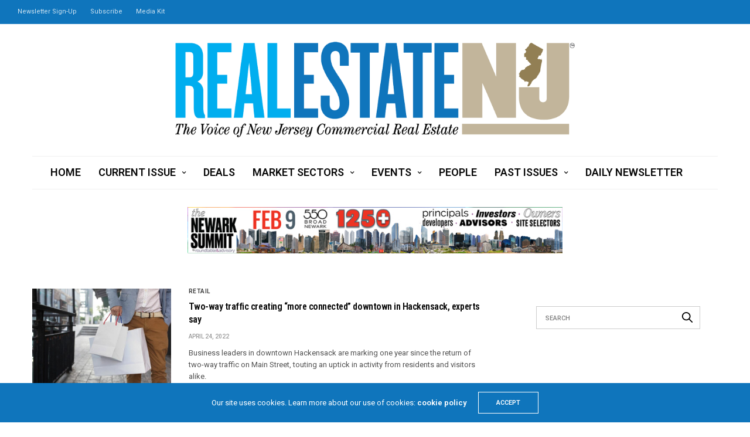

--- FILE ---
content_type: text/html; charset=UTF-8
request_url: https://re-nj.com/tag/commercial-district-services/
body_size: 13901
content:
<!doctype html>
<html lang="en">
<head>
	<meta charset="UTF-8">
	<meta name="viewport" content="width=device-width, initial-scale=1, maximum-scale=1, viewport-fit=cover">
	<link rel="profile" href="https://gmpg.org/xfn/11">
	<title>Commercial District Services &#8211; Real Estate NJ</title>
<meta name='robots' content='max-image-preview:large' />
	<style>img:is([sizes="auto" i], [sizes^="auto," i]) { contain-intrinsic-size: 3000px 1500px }</style>
	<link rel='dns-prefetch' href='//static.addtoany.com' />
<link rel='dns-prefetch' href='//cdn.plyr.io' />
<link rel='dns-prefetch' href='//www.googletagmanager.com' />
<link rel='dns-prefetch' href='//fonts.googleapis.com' />
<link rel="alternate" type="application/rss+xml" title="Real Estate NJ &raquo; Feed" href="https://re-nj.com/feed/" />
<link rel="preconnect" href="//fonts.gstatic.com/" crossorigin><link rel="alternate" type="application/rss+xml" title="Real Estate NJ &raquo; Commercial District Services Tag Feed" href="https://re-nj.com/tag/commercial-district-services/feed/" />
<script type="text/javascript">
/* <![CDATA[ */
window._wpemojiSettings = {"baseUrl":"https:\/\/s.w.org\/images\/core\/emoji\/16.0.1\/72x72\/","ext":".png","svgUrl":"https:\/\/s.w.org\/images\/core\/emoji\/16.0.1\/svg\/","svgExt":".svg","source":{"concatemoji":"https:\/\/re-nj.com\/wp-includes\/js\/wp-emoji-release.min.js?ver=6.8.3"}};
/*! This file is auto-generated */
!function(s,n){var o,i,e;function c(e){try{var t={supportTests:e,timestamp:(new Date).valueOf()};sessionStorage.setItem(o,JSON.stringify(t))}catch(e){}}function p(e,t,n){e.clearRect(0,0,e.canvas.width,e.canvas.height),e.fillText(t,0,0);var t=new Uint32Array(e.getImageData(0,0,e.canvas.width,e.canvas.height).data),a=(e.clearRect(0,0,e.canvas.width,e.canvas.height),e.fillText(n,0,0),new Uint32Array(e.getImageData(0,0,e.canvas.width,e.canvas.height).data));return t.every(function(e,t){return e===a[t]})}function u(e,t){e.clearRect(0,0,e.canvas.width,e.canvas.height),e.fillText(t,0,0);for(var n=e.getImageData(16,16,1,1),a=0;a<n.data.length;a++)if(0!==n.data[a])return!1;return!0}function f(e,t,n,a){switch(t){case"flag":return n(e,"\ud83c\udff3\ufe0f\u200d\u26a7\ufe0f","\ud83c\udff3\ufe0f\u200b\u26a7\ufe0f")?!1:!n(e,"\ud83c\udde8\ud83c\uddf6","\ud83c\udde8\u200b\ud83c\uddf6")&&!n(e,"\ud83c\udff4\udb40\udc67\udb40\udc62\udb40\udc65\udb40\udc6e\udb40\udc67\udb40\udc7f","\ud83c\udff4\u200b\udb40\udc67\u200b\udb40\udc62\u200b\udb40\udc65\u200b\udb40\udc6e\u200b\udb40\udc67\u200b\udb40\udc7f");case"emoji":return!a(e,"\ud83e\udedf")}return!1}function g(e,t,n,a){var r="undefined"!=typeof WorkerGlobalScope&&self instanceof WorkerGlobalScope?new OffscreenCanvas(300,150):s.createElement("canvas"),o=r.getContext("2d",{willReadFrequently:!0}),i=(o.textBaseline="top",o.font="600 32px Arial",{});return e.forEach(function(e){i[e]=t(o,e,n,a)}),i}function t(e){var t=s.createElement("script");t.src=e,t.defer=!0,s.head.appendChild(t)}"undefined"!=typeof Promise&&(o="wpEmojiSettingsSupports",i=["flag","emoji"],n.supports={everything:!0,everythingExceptFlag:!0},e=new Promise(function(e){s.addEventListener("DOMContentLoaded",e,{once:!0})}),new Promise(function(t){var n=function(){try{var e=JSON.parse(sessionStorage.getItem(o));if("object"==typeof e&&"number"==typeof e.timestamp&&(new Date).valueOf()<e.timestamp+604800&&"object"==typeof e.supportTests)return e.supportTests}catch(e){}return null}();if(!n){if("undefined"!=typeof Worker&&"undefined"!=typeof OffscreenCanvas&&"undefined"!=typeof URL&&URL.createObjectURL&&"undefined"!=typeof Blob)try{var e="postMessage("+g.toString()+"("+[JSON.stringify(i),f.toString(),p.toString(),u.toString()].join(",")+"));",a=new Blob([e],{type:"text/javascript"}),r=new Worker(URL.createObjectURL(a),{name:"wpTestEmojiSupports"});return void(r.onmessage=function(e){c(n=e.data),r.terminate(),t(n)})}catch(e){}c(n=g(i,f,p,u))}t(n)}).then(function(e){for(var t in e)n.supports[t]=e[t],n.supports.everything=n.supports.everything&&n.supports[t],"flag"!==t&&(n.supports.everythingExceptFlag=n.supports.everythingExceptFlag&&n.supports[t]);n.supports.everythingExceptFlag=n.supports.everythingExceptFlag&&!n.supports.flag,n.DOMReady=!1,n.readyCallback=function(){n.DOMReady=!0}}).then(function(){return e}).then(function(){var e;n.supports.everything||(n.readyCallback(),(e=n.source||{}).concatemoji?t(e.concatemoji):e.wpemoji&&e.twemoji&&(t(e.twemoji),t(e.wpemoji)))}))}((window,document),window._wpemojiSettings);
/* ]]> */
</script>
<!-- re-nj.com is managing ads with Advanced Ads 2.0.16 – https://wpadvancedads.com/ --><script id="advads-ready">
			window.advanced_ads_ready=function(e,a){a=a||"complete";var d=function(e){return"interactive"===a?"loading"!==e:"complete"===e};d(document.readyState)?e():document.addEventListener("readystatechange",(function(a){d(a.target.readyState)&&e()}),{once:"interactive"===a})},window.advanced_ads_ready_queue=window.advanced_ads_ready_queue||[];		</script>
		<style id='wp-emoji-styles-inline-css' type='text/css'>

	img.wp-smiley, img.emoji {
		display: inline !important;
		border: none !important;
		box-shadow: none !important;
		height: 1em !important;
		width: 1em !important;
		margin: 0 0.07em !important;
		vertical-align: -0.1em !important;
		background: none !important;
		padding: 0 !important;
	}
</style>
<link rel='stylesheet' id='wp-block-library-css' href='https://re-nj.com/wp-includes/css/dist/block-library/style.min.css?ver=6.8.3' media='all' />
<style id='classic-theme-styles-inline-css' type='text/css'>
/*! This file is auto-generated */
.wp-block-button__link{color:#fff;background-color:#32373c;border-radius:9999px;box-shadow:none;text-decoration:none;padding:calc(.667em + 2px) calc(1.333em + 2px);font-size:1.125em}.wp-block-file__button{background:#32373c;color:#fff;text-decoration:none}
</style>
<link rel='stylesheet' id='wp-components-css' href='https://re-nj.com/wp-includes/css/dist/components/style.min.css?ver=6.8.3' media='all' />
<link rel='stylesheet' id='wp-preferences-css' href='https://re-nj.com/wp-includes/css/dist/preferences/style.min.css?ver=6.8.3' media='all' />
<link rel='stylesheet' id='wp-block-editor-css' href='https://re-nj.com/wp-includes/css/dist/block-editor/style.min.css?ver=6.8.3' media='all' />
<link rel='stylesheet' id='popup-maker-block-library-style-css' href='https://re-nj.com/wp-content/plugins/popup-maker/dist/packages/block-library-style.css?ver=dbea705cfafe089d65f1' media='all' />
<style id='pdfemb-pdf-embedder-viewer-style-inline-css' type='text/css'>
.wp-block-pdfemb-pdf-embedder-viewer{max-width:none}

</style>
<style id='global-styles-inline-css' type='text/css'>
:root{--wp--preset--aspect-ratio--square: 1;--wp--preset--aspect-ratio--4-3: 4/3;--wp--preset--aspect-ratio--3-4: 3/4;--wp--preset--aspect-ratio--3-2: 3/2;--wp--preset--aspect-ratio--2-3: 2/3;--wp--preset--aspect-ratio--16-9: 16/9;--wp--preset--aspect-ratio--9-16: 9/16;--wp--preset--color--black: #000000;--wp--preset--color--cyan-bluish-gray: #abb8c3;--wp--preset--color--white: #ffffff;--wp--preset--color--pale-pink: #f78da7;--wp--preset--color--vivid-red: #cf2e2e;--wp--preset--color--luminous-vivid-orange: #ff6900;--wp--preset--color--luminous-vivid-amber: #fcb900;--wp--preset--color--light-green-cyan: #7bdcb5;--wp--preset--color--vivid-green-cyan: #00d084;--wp--preset--color--pale-cyan-blue: #8ed1fc;--wp--preset--color--vivid-cyan-blue: #0693e3;--wp--preset--color--vivid-purple: #9b51e0;--wp--preset--color--thb-accent: #0f75bc;--wp--preset--gradient--vivid-cyan-blue-to-vivid-purple: linear-gradient(135deg,rgba(6,147,227,1) 0%,rgb(155,81,224) 100%);--wp--preset--gradient--light-green-cyan-to-vivid-green-cyan: linear-gradient(135deg,rgb(122,220,180) 0%,rgb(0,208,130) 100%);--wp--preset--gradient--luminous-vivid-amber-to-luminous-vivid-orange: linear-gradient(135deg,rgba(252,185,0,1) 0%,rgba(255,105,0,1) 100%);--wp--preset--gradient--luminous-vivid-orange-to-vivid-red: linear-gradient(135deg,rgba(255,105,0,1) 0%,rgb(207,46,46) 100%);--wp--preset--gradient--very-light-gray-to-cyan-bluish-gray: linear-gradient(135deg,rgb(238,238,238) 0%,rgb(169,184,195) 100%);--wp--preset--gradient--cool-to-warm-spectrum: linear-gradient(135deg,rgb(74,234,220) 0%,rgb(151,120,209) 20%,rgb(207,42,186) 40%,rgb(238,44,130) 60%,rgb(251,105,98) 80%,rgb(254,248,76) 100%);--wp--preset--gradient--blush-light-purple: linear-gradient(135deg,rgb(255,206,236) 0%,rgb(152,150,240) 100%);--wp--preset--gradient--blush-bordeaux: linear-gradient(135deg,rgb(254,205,165) 0%,rgb(254,45,45) 50%,rgb(107,0,62) 100%);--wp--preset--gradient--luminous-dusk: linear-gradient(135deg,rgb(255,203,112) 0%,rgb(199,81,192) 50%,rgb(65,88,208) 100%);--wp--preset--gradient--pale-ocean: linear-gradient(135deg,rgb(255,245,203) 0%,rgb(182,227,212) 50%,rgb(51,167,181) 100%);--wp--preset--gradient--electric-grass: linear-gradient(135deg,rgb(202,248,128) 0%,rgb(113,206,126) 100%);--wp--preset--gradient--midnight: linear-gradient(135deg,rgb(2,3,129) 0%,rgb(40,116,252) 100%);--wp--preset--font-size--small: 13px;--wp--preset--font-size--medium: 20px;--wp--preset--font-size--large: 36px;--wp--preset--font-size--x-large: 42px;--wp--preset--spacing--20: 0.44rem;--wp--preset--spacing--30: 0.67rem;--wp--preset--spacing--40: 1rem;--wp--preset--spacing--50: 1.5rem;--wp--preset--spacing--60: 2.25rem;--wp--preset--spacing--70: 3.38rem;--wp--preset--spacing--80: 5.06rem;--wp--preset--shadow--natural: 6px 6px 9px rgba(0, 0, 0, 0.2);--wp--preset--shadow--deep: 12px 12px 50px rgba(0, 0, 0, 0.4);--wp--preset--shadow--sharp: 6px 6px 0px rgba(0, 0, 0, 0.2);--wp--preset--shadow--outlined: 6px 6px 0px -3px rgba(255, 255, 255, 1), 6px 6px rgba(0, 0, 0, 1);--wp--preset--shadow--crisp: 6px 6px 0px rgba(0, 0, 0, 1);}:where(.is-layout-flex){gap: 0.5em;}:where(.is-layout-grid){gap: 0.5em;}body .is-layout-flex{display: flex;}.is-layout-flex{flex-wrap: wrap;align-items: center;}.is-layout-flex > :is(*, div){margin: 0;}body .is-layout-grid{display: grid;}.is-layout-grid > :is(*, div){margin: 0;}:where(.wp-block-columns.is-layout-flex){gap: 2em;}:where(.wp-block-columns.is-layout-grid){gap: 2em;}:where(.wp-block-post-template.is-layout-flex){gap: 1.25em;}:where(.wp-block-post-template.is-layout-grid){gap: 1.25em;}.has-black-color{color: var(--wp--preset--color--black) !important;}.has-cyan-bluish-gray-color{color: var(--wp--preset--color--cyan-bluish-gray) !important;}.has-white-color{color: var(--wp--preset--color--white) !important;}.has-pale-pink-color{color: var(--wp--preset--color--pale-pink) !important;}.has-vivid-red-color{color: var(--wp--preset--color--vivid-red) !important;}.has-luminous-vivid-orange-color{color: var(--wp--preset--color--luminous-vivid-orange) !important;}.has-luminous-vivid-amber-color{color: var(--wp--preset--color--luminous-vivid-amber) !important;}.has-light-green-cyan-color{color: var(--wp--preset--color--light-green-cyan) !important;}.has-vivid-green-cyan-color{color: var(--wp--preset--color--vivid-green-cyan) !important;}.has-pale-cyan-blue-color{color: var(--wp--preset--color--pale-cyan-blue) !important;}.has-vivid-cyan-blue-color{color: var(--wp--preset--color--vivid-cyan-blue) !important;}.has-vivid-purple-color{color: var(--wp--preset--color--vivid-purple) !important;}.has-black-background-color{background-color: var(--wp--preset--color--black) !important;}.has-cyan-bluish-gray-background-color{background-color: var(--wp--preset--color--cyan-bluish-gray) !important;}.has-white-background-color{background-color: var(--wp--preset--color--white) !important;}.has-pale-pink-background-color{background-color: var(--wp--preset--color--pale-pink) !important;}.has-vivid-red-background-color{background-color: var(--wp--preset--color--vivid-red) !important;}.has-luminous-vivid-orange-background-color{background-color: var(--wp--preset--color--luminous-vivid-orange) !important;}.has-luminous-vivid-amber-background-color{background-color: var(--wp--preset--color--luminous-vivid-amber) !important;}.has-light-green-cyan-background-color{background-color: var(--wp--preset--color--light-green-cyan) !important;}.has-vivid-green-cyan-background-color{background-color: var(--wp--preset--color--vivid-green-cyan) !important;}.has-pale-cyan-blue-background-color{background-color: var(--wp--preset--color--pale-cyan-blue) !important;}.has-vivid-cyan-blue-background-color{background-color: var(--wp--preset--color--vivid-cyan-blue) !important;}.has-vivid-purple-background-color{background-color: var(--wp--preset--color--vivid-purple) !important;}.has-black-border-color{border-color: var(--wp--preset--color--black) !important;}.has-cyan-bluish-gray-border-color{border-color: var(--wp--preset--color--cyan-bluish-gray) !important;}.has-white-border-color{border-color: var(--wp--preset--color--white) !important;}.has-pale-pink-border-color{border-color: var(--wp--preset--color--pale-pink) !important;}.has-vivid-red-border-color{border-color: var(--wp--preset--color--vivid-red) !important;}.has-luminous-vivid-orange-border-color{border-color: var(--wp--preset--color--luminous-vivid-orange) !important;}.has-luminous-vivid-amber-border-color{border-color: var(--wp--preset--color--luminous-vivid-amber) !important;}.has-light-green-cyan-border-color{border-color: var(--wp--preset--color--light-green-cyan) !important;}.has-vivid-green-cyan-border-color{border-color: var(--wp--preset--color--vivid-green-cyan) !important;}.has-pale-cyan-blue-border-color{border-color: var(--wp--preset--color--pale-cyan-blue) !important;}.has-vivid-cyan-blue-border-color{border-color: var(--wp--preset--color--vivid-cyan-blue) !important;}.has-vivid-purple-border-color{border-color: var(--wp--preset--color--vivid-purple) !important;}.has-vivid-cyan-blue-to-vivid-purple-gradient-background{background: var(--wp--preset--gradient--vivid-cyan-blue-to-vivid-purple) !important;}.has-light-green-cyan-to-vivid-green-cyan-gradient-background{background: var(--wp--preset--gradient--light-green-cyan-to-vivid-green-cyan) !important;}.has-luminous-vivid-amber-to-luminous-vivid-orange-gradient-background{background: var(--wp--preset--gradient--luminous-vivid-amber-to-luminous-vivid-orange) !important;}.has-luminous-vivid-orange-to-vivid-red-gradient-background{background: var(--wp--preset--gradient--luminous-vivid-orange-to-vivid-red) !important;}.has-very-light-gray-to-cyan-bluish-gray-gradient-background{background: var(--wp--preset--gradient--very-light-gray-to-cyan-bluish-gray) !important;}.has-cool-to-warm-spectrum-gradient-background{background: var(--wp--preset--gradient--cool-to-warm-spectrum) !important;}.has-blush-light-purple-gradient-background{background: var(--wp--preset--gradient--blush-light-purple) !important;}.has-blush-bordeaux-gradient-background{background: var(--wp--preset--gradient--blush-bordeaux) !important;}.has-luminous-dusk-gradient-background{background: var(--wp--preset--gradient--luminous-dusk) !important;}.has-pale-ocean-gradient-background{background: var(--wp--preset--gradient--pale-ocean) !important;}.has-electric-grass-gradient-background{background: var(--wp--preset--gradient--electric-grass) !important;}.has-midnight-gradient-background{background: var(--wp--preset--gradient--midnight) !important;}.has-small-font-size{font-size: var(--wp--preset--font-size--small) !important;}.has-medium-font-size{font-size: var(--wp--preset--font-size--medium) !important;}.has-large-font-size{font-size: var(--wp--preset--font-size--large) !important;}.has-x-large-font-size{font-size: var(--wp--preset--font-size--x-large) !important;}
:where(.wp-block-post-template.is-layout-flex){gap: 1.25em;}:where(.wp-block-post-template.is-layout-grid){gap: 1.25em;}
:where(.wp-block-columns.is-layout-flex){gap: 2em;}:where(.wp-block-columns.is-layout-grid){gap: 2em;}
:root :where(.wp-block-pullquote){font-size: 1.5em;line-height: 1.6;}
</style>
<link rel='stylesheet' id='thb-fa-css' href='https://re-nj.com/wp-content/themes/goodlife-wp/assets/css/font-awesome.min.css?ver=4.7.0' media='all' />
<link rel='stylesheet' id='thb-app-css' href='https://re-nj.com/wp-content/themes/goodlife-wp/assets/css/app.css?ver=4.6.1' media='all' />
<style id='thb-app-inline-css' type='text/css'>
body {font-family:Roboto, 'BlinkMacSystemFont', -apple-system, 'Roboto', 'Lucida Sans';}h1, h2, h3, h4, h5, h6 {font-family:Roboto Condensed, 'BlinkMacSystemFont', -apple-system, 'Roboto', 'Lucida Sans';}.subheader {background-color:#0f75bc !important;}.subheader.dark ul > li .sub-menu,.subheader.light ul > li .sub-menu {background:#107ecb;}.subheader ul {}@media only screen and (min-width:48.063em) {.header {}}.header {background-color: !important;}@media only screen and (min-width:64.063em) {.header .logo .logoimg {max-height:163px;}}@media only screen and (max-width:64.063em) {.header .logo .logoimg {max-height:;}}@media only screen and (min-width:64.063em) {.subheader.fixed .logo .logolink .logoimg {max-height:;}}.menu-holder.style1.dark {background-color: !important;}#mobile-menu {background-color: !important;}a:hover, .menu-holder ul li.menu-item-mega-parent .thb_mega_menu_holder .thb_mega_menu li.active a,.menu-holder ul li.sfHover > a, .subcategory_container .thb-sibling-categories li a:hover,label small, .more-link, .comment-respond .comment-reply-title small a, .btn.accent-transparent, .button.accent-transparent, input[type=submit].accent-transparent, .category_title.search span, .video_playlist .video_play.video-active .post-title h6, .menu-holder.dark ul li .sub-menu a:hover, .menu-holder.dark ul.sf-menu > li > a:hover, .post .post-bottom-meta a:hover,.thb-title-color-hover .post .post-title .entry-title a:hover,.btn.accent-border, .button.accent-border, input[type=submit].accent-border {color:#0f75bc;}ul.point-list li:before, ol.point-list li:before, .post .article-tags .tags-title, .post.post-overlay .post-gallery .counts,.post-review ul li .progress span, .post-review .average, .category-title.style1 .category-header, .widget.widget_topreviews .style1 li .progress, .btn.black:hover, .button.black:hover, input[type=submit].black:hover, .btn.white:hover, .button.white:hover, input[type=submit].white:hover, .btn.accent:hover, .button.accent:hover, input[type=submit].accent:hover, .btn.accent-transparent:hover, .button.accent-transparent:hover, input[type=submit].accent-transparent:hover, #scroll_totop:hover, .subheader.fixed > .row .progress, #mobile-menu.style2, .thb-cookie-bar,.btn.accent-fill, .button.accent-fill, input[type=submit].accent-fill {background-color:#0f75bc;}.plyr__control--overlaid,.plyr--video .plyr__control.plyr__tab-focus, .plyr--video .plyr__control:hover, .plyr--video .plyr__control[aria-expanded=true] {background:#0f75bc;}.plyr--full-ui input[type=range] {color:#0f75bc;}.menu-holder ul li.menu-item-mega-parent .thb_mega_menu_holder, .btn.black:hover, .button.black:hover, input[type=submit].black:hover, .btn.accent, .button.accent, input[type=submit].accent, .btn.white:hover, .button.white:hover, input[type=submit].white:hover, .btn.accent:hover, .button.accent:hover, input[type=submit].accent:hover, .btn.accent-transparent, .button.accent-transparent, input[type=submit].accent-transparent,.quick_search .quick_searchform,.btn.accent-border, .button.accent-border, input[type=submit].accent-border,.btn.accent-fill, .button.accent-fill, input[type=submit].accent-fill {border-color:#0f75bc;}.btn.accent-fill:hover, .button.accent-fill:hover, input[type=submit].accent-fill:hover {border-color:#0e6cad;background-color:#0e6cad;}.quick_search .quick_searchform input[type="submit"] {background:rgba(15,117,188, .1);}.quick_search .quick_searchform:after {border-bottom-color:#0f75bc;}.quick_search .quick_searchform input[type="submit"]:hover {background:rgba(15,117,188, .2);}.post .article-tags .tags-title:after {border-left-color:#0f75bc;}.rtl .post .article-tags .tags-title:after {border-right-color:#0f75bc;}.circle_rating .circle_perc {stroke:#0f75bc;}.header .quick_search.active .quick_search_icon,.menu-right-content .quick_search.active .quick_search_icon,.post .post-bottom-meta a:hover .comment_icon,.btn.accent-border .thb-next-arrow,.button.accent-border .thb-next-arrow,input[type=submit].accent-border .thb-next-arrow,.btn.accent-transparent .thb-next-arrow,.button.accent-transparent .thb-next-arrow,input[type=submit].accent-transparent .thb-next-arrow {fill:#0f75bc;}.post .post-content p a {border-color:#17b0ff;-moz-box-shadow:inset 0 -5px 0 #17b0ff;-webkit-box-shadow:inset 0 -5px 0 #17b0ff;box-shadow:inset 0 -5px 0 #17b0ff;}.post.carousel-listing.slick-current:after {-moz-box-shadow:inset 0 4px 0 0 #0f75bc;-webkit-box-shadow:inset 0 4px 0 0 #0f75bc;box-shadow:inset 0 4px 0 0 #0f75bc;}.post .post-content p a:hover {background:#17b0ff;}.post .widget.title-style1 .widget_title > strong {color:#927f54;}.post .widget.title-style2 .widget_title > strong {background-color:#927f54;}.post .widget .widget_title {border-color:#927f54;}input[type="submit"],submit,.button,.btn {}.post .post-bottom-meta {}.post .post-category {}.widget > strong {}h1,.h1 {}h2 {}h3 {}h4 {}h5 {}h6 {}.post .post-title h1 {}.menu-holder ul.sf-menu > li > a {}.menu-holder ul.sf-menu > li > a {font-size:18px;}.menu-holder ul li .sub-menu li a,.menu-holder ul li.menu-item-mega-parent .thb_mega_menu_holder .thb_mega_menu li > a {}.menu-holder ul li .sub-menu li a,.menu-holder ul li.menu-item-mega-parent .thb_mega_menu_holder .thb_mega_menu li > a {font-size:18px;}.mobile-menu li a {}.mobile-menu li a {}.mobile-menu .sub-menu li a {}.mobile-menu .sub-menu li a {}.widget:not(.widget_singlead) {background-color:#ffffff !important;}[role="main"] .widget.widget_categoryslider .slick-nav {background-color:#ffffff !important;}#footer {background-color: !important;}#footer .widget.widget_categoryslider .slick-nav {background-color: !important;}.thb-login-form.dark,.thb-login-form {background-color: !important;}#subfooter {background-color: !important;}@media only screen and (min-width:48.063em) {#subfooter .logolink .logoimg {max-height:;}}@media only screen and (min-width:64.063em) {.post .post-title h4 {font-size:20px;}}.slick.grid .post .post-category { display:none; }.subheader ul &gt; li &gt; a { font-size:15px; }
</style>
<link rel='stylesheet' id='style-css' href='https://re-nj.com/wp-content/themes/goodlife-wp/style.css?ver=4.6.1' media='all' />
<link rel='stylesheet' id='thb-google-fonts-css' href='https://fonts.googleapis.com/css?family=Roboto%3A100%2C200%2C300%2C400%2C500%2C600%2C700%2C800%2C900%2C100i%2C200i%2C300i%2C400i%2C500i%2C600i%2C700i%2C800i%2C900i%7CRoboto+Condensed%3A100%2C200%2C300%2C400%2C500%2C600%2C700%2C800%2C900%2C100i%2C200i%2C300i%2C400i%2C500i%2C600i%2C700i%2C800i%2C900i&#038;subset=latin&#038;display=swap&#038;ver=4.6.1' media='all' />
<link rel='stylesheet' id='addtoany-css' href='https://re-nj.com/wp-content/plugins/add-to-any/addtoany.min.css?ver=1.16' media='all' />
<script type="text/javascript" id="addtoany-core-js-before">
/* <![CDATA[ */
window.a2a_config=window.a2a_config||{};a2a_config.callbacks=[];a2a_config.overlays=[];a2a_config.templates={};
/* ]]> */
</script>
<script type="text/javascript" defer src="https://static.addtoany.com/menu/page.js" id="addtoany-core-js"></script>
<script type="text/javascript" src="https://re-nj.com/wp-includes/js/jquery/jquery.min.js?ver=3.7.1" id="jquery-core-js"></script>
<script type="text/javascript" src="https://re-nj.com/wp-includes/js/jquery/jquery-migrate.min.js?ver=3.4.1" id="jquery-migrate-js"></script>
<script type="text/javascript" defer src="https://re-nj.com/wp-content/plugins/add-to-any/addtoany.min.js?ver=1.1" id="addtoany-jquery-js"></script>

<!-- Google tag (gtag.js) snippet added by Site Kit -->
<!-- Google Analytics snippet added by Site Kit -->
<script type="text/javascript" src="https://www.googletagmanager.com/gtag/js?id=G-P0TCT7XDKN" id="google_gtagjs-js" async></script>
<script type="text/javascript" id="google_gtagjs-js-after">
/* <![CDATA[ */
window.dataLayer = window.dataLayer || [];function gtag(){dataLayer.push(arguments);}
gtag("set","linker",{"domains":["re-nj.com"]});
gtag("js", new Date());
gtag("set", "developer_id.dZTNiMT", true);
gtag("config", "G-P0TCT7XDKN");
/* ]]> */
</script>
<script></script><link rel="https://api.w.org/" href="https://re-nj.com/wp-json/" /><link rel="alternate" title="JSON" type="application/json" href="https://re-nj.com/wp-json/wp/v2/tags/15290" /><link rel="EditURI" type="application/rsd+xml" title="RSD" href="https://re-nj.com/xmlrpc.php?rsd" />
<meta name="generator" content="Site Kit by Google 1.170.0" /><link rel="icon" href="https://re-nj.com/wp-content/uploads/2021/06/cropped-Screen-Shot-2021-06-28-at-8.45.51-AM-32x32.png" sizes="32x32" />
<link rel="icon" href="https://re-nj.com/wp-content/uploads/2021/06/cropped-Screen-Shot-2021-06-28-at-8.45.51-AM-192x192.png" sizes="192x192" />
<link rel="apple-touch-icon" href="https://re-nj.com/wp-content/uploads/2021/06/cropped-Screen-Shot-2021-06-28-at-8.45.51-AM-180x180.png" />
<meta name="msapplication-TileImage" content="https://re-nj.com/wp-content/uploads/2021/06/cropped-Screen-Shot-2021-06-28-at-8.45.51-AM-270x270.png" />
<noscript><style> .wpb_animate_when_almost_visible { opacity: 1; }</style></noscript></head>
<body class="archive tag tag-commercial-district-services tag-15290 wp-theme-goodlife-wp thb-boxed-off thb_ads_header_mobile_on thb-lightbox-on thb-capitalize-off thb-dark-mode-off thb-header-style2 thb-title-underline-hover wpb-js-composer js-comp-ver-8.2 vc_responsive aa-prefix-advads-">
<div id="wrapper" class="open">

	<!-- Start Content Container -->
	<div id="content-container">
		<!-- Start Content Click Capture -->
		<div class="click-capture"></div>
		<!-- End Content Click Capture -->
		<!-- Start Sub Header -->
<div class="subheader show-for-large dark ">
	<div class="row
			full-width-row">
		<div class="small-12 medium-6 large-7 columns">
			<nav class="subheader-menu">
				<ul id="menu-subhead" class="sf-menu"><li id="menu-item-691" class="menu-item menu-item-type-custom menu-item-object-custom menu-item-691"><a href="https://visitor.r20.constantcontact.com/d.jsp?llr=df6ewmyab&#038;p=oi&#038;m=df6ewmyab&#038;sit=slxtzm8kb&#038;f=90842bec-e3db-4709-8ff9-d15f0e2e2dd8">Newsletter Sign-Up</a></li>
<li id="menu-item-692" class="menu-item menu-item-type-custom menu-item-object-custom menu-item-692"><a href="https://visitor.r20.constantcontact.com/d.jsp?llr=df6ewmyab&#038;p=oi&#038;m=df6ewmyab&#038;sit=slxtzm8kb&#038;f=a6bf8b9d-52a7-41df-8b6b-16de6622fa57">Subscribe</a></li>
<li id="menu-item-924" class="menu-item menu-item-type-custom menu-item-object-custom menu-item-924"><a href="https://re-nj.com/wp-content/uploads/2026/01/RENJ_media_kit_2026_v4.pdf">Media Kit</a></li>
</ul>			</nav>
		</div>
		<div class="small-12 medium-6 large-5 columns text-right">
			<ul class="sf-menu right-menu">
																			</ul>
		</div>
	</div>
</div>
<!-- End Sub Header -->
<!-- Start Header -->
<header class="header style2  light">
	<div class="row align-center">
		<div class="small-2 columns mobile-icon-holder">
				<div class="mobile-toggle-holder">
		<div class="mobile-toggle">
			<span></span><span></span><span></span>
		</div>
	</div>
			</div>
		<div class="small-8 columns logo">
			<a href="https://re-nj.com/" class="logolink">
				<img src="https://re-nj.com/wp-content/uploads/2016/08/RENJ_horiz_logo_outlines_vR.png" class="logoimg" alt="Real Estate NJ"/>
			</a>
		</div>
		<div class="small-2 columns mobile-share-holder">
				<div class="quick_search">
		<a href="#" class="quick_toggle"></a>
		<svg class="quick_search_icon" xmlns="http://www.w3.org/2000/svg" xmlns:xlink="http://www.w3.org/1999/xlink" x="0px" y="0px" width="19px" height="19px" viewBox="0 0 19 19" xml:space="preserve">
	<path d="M18.96,16.896l-4.973-4.926c1.02-1.255,1.633-2.846,1.633-4.578c0-4.035-3.312-7.317-7.385-7.317S0.849,3.358,0.849,7.393
		c0,4.033,3.313,7.316,7.386,7.316c1.66,0,3.188-0.552,4.422-1.471l4.998,4.95c0.181,0.179,0.416,0.268,0.652,0.268
		c0.235,0,0.472-0.089,0.652-0.268C19.32,17.832,19.32,17.253,18.96,16.896z M2.693,7.393c0-3.027,2.485-5.489,5.542-5.489
		c3.054,0,5.541,2.462,5.541,5.489c0,3.026-2.486,5.489-5.541,5.489C5.179,12.882,2.693,10.419,2.693,7.393z"/>
</svg>		<form method="get" class="quick_searchform" role="search" action="https://re-nj.com/">
			<input name="s" type="text" class="s">
			<input type="submit" value="Search">
		</form>
	</div>

			</div>
	</div>
	<div class="row ">
		<div class="small-12 columns">
			<nav class="menu-holder style2 text-center cf light menu-light" id="menu_width">
									<ul id="menu-primary-menu" class="sf-menu style2"><li id="menu-item-650" class="menu-item menu-item-type-post_type menu-item-object-page menu-item-home menu-item-650"><a href="https://re-nj.com/">Home</a></li>
<li id="menu-item-625" class="menu-item menu-item-type-taxonomy menu-item-object-category menu-item-has-children menu-item-625 menu-item-category-278"><a href="https://re-nj.com/category/current-issue/">Current Issue</a>


<ul class="sub-menu ">
	<li id="menu-item-626" class="menu-item menu-item-type-taxonomy menu-item-object-category menu-item-626 menu-item-category-280"><a href="https://re-nj.com/category/current-issue/cover-story/">Cover Story</a></li>
	<li id="menu-item-627" class="menu-item menu-item-type-taxonomy menu-item-object-category menu-item-627 menu-item-category-279"><a href="https://re-nj.com/category/current-issue/editors-note/">Editor’s Note</a></li>
	<li id="menu-item-628" class="menu-item menu-item-type-taxonomy menu-item-object-category menu-item-628 menu-item-category-282"><a href="https://re-nj.com/category/current-issue/features/">Features</a></li>
	<li id="menu-item-629" class="menu-item menu-item-type-taxonomy menu-item-object-category menu-item-629 menu-item-category-285"><a href="https://re-nj.com/category/current-issue/guest-columns/">Guest Columns</a></li>
	<li id="menu-item-630" class="menu-item menu-item-type-taxonomy menu-item-object-category menu-item-630 menu-item-category-281"><a href="https://re-nj.com/category/current-issue/personalities/">Personalities</a></li>
	<li id="menu-item-631" class="menu-item menu-item-type-taxonomy menu-item-object-category menu-item-631 menu-item-category-284"><a href="https://re-nj.com/category/current-issue/policy-page/">Policy Page</a></li>
	<li id="menu-item-632" class="menu-item menu-item-type-taxonomy menu-item-object-category menu-item-632 menu-item-category-283"><a href="https://re-nj.com/category/current-issue/projects/">Projects</a></li>
</ul>
</li>
<li id="menu-item-633" class="menu-item menu-item-type-taxonomy menu-item-object-category menu-item-633 menu-item-category-276"><a href="https://re-nj.com/category/deals/">Deals</a></li>
<li id="menu-item-721" class="menu-item menu-item-type-custom menu-item-object-custom menu-item-has-children menu-item-721"><a>Market Sectors</a>


<ul class="sub-menu ">
	<li id="menu-item-639" class="menu-item menu-item-type-taxonomy menu-item-object-category menu-item-639 menu-item-category-271"><a href="https://re-nj.com/category/market-sectors/finance-capital-markets/">Finance &#038; Capital Markets</a></li>
	<li id="menu-item-640" class="menu-item menu-item-type-taxonomy menu-item-object-category menu-item-640 menu-item-category-273"><a href="https://re-nj.com/category/market-sectors/government-public-policy/">Government &#038; Public Policy</a></li>
	<li id="menu-item-641" class="menu-item menu-item-type-taxonomy menu-item-object-category menu-item-641 menu-item-category-272"><a href="https://re-nj.com/category/market-sectors/health-care-education/">Health Care &#038; Education</a></li>
	<li id="menu-item-642" class="menu-item menu-item-type-taxonomy menu-item-object-category menu-item-642 menu-item-category-274"><a href="https://re-nj.com/category/market-sectors/hospitality-tourism/">Hospitality &#038; Tourism</a></li>
	<li id="menu-item-643" class="menu-item menu-item-type-taxonomy menu-item-object-category menu-item-643 menu-item-category-268"><a href="https://re-nj.com/category/market-sectors/industrial/">Industrial</a></li>
	<li id="menu-item-644" class="menu-item menu-item-type-taxonomy menu-item-object-category menu-item-644 menu-item-category-267"><a href="https://re-nj.com/category/market-sectors/office/">Office</a></li>
	<li id="menu-item-645" class="menu-item menu-item-type-taxonomy menu-item-object-category menu-item-645 menu-item-category-275"><a href="https://re-nj.com/category/market-sectors/professional-services/">Professional Services</a></li>
	<li id="menu-item-646" class="menu-item menu-item-type-taxonomy menu-item-object-category menu-item-646 menu-item-category-270"><a href="https://re-nj.com/category/market-sectors/residential-mixed-use/">Residential &#038; Mixed Use</a></li>
	<li id="menu-item-647" class="menu-item menu-item-type-taxonomy menu-item-object-category menu-item-647 menu-item-category-269"><a href="https://re-nj.com/category/market-sectors/retail/">Retail</a></li>
</ul>
</li>
<li id="menu-item-634" class="menu-item menu-item-type-taxonomy menu-item-object-category menu-item-has-children menu-item-634 menu-item-category-286"><a href="https://re-nj.com/category/events/">Events</a>


<ul class="sub-menu ">
	<li id="menu-item-635" class="menu-item menu-item-type-taxonomy menu-item-object-category menu-item-635 menu-item-category-289"><a href="https://re-nj.com/category/events/calendar/">Calendar</a></li>
	<li id="menu-item-636" class="menu-item menu-item-type-taxonomy menu-item-object-category menu-item-636 menu-item-category-287"><a href="https://re-nj.com/category/events/event-coverage/">Event Coverage</a></li>
	<li id="menu-item-637" class="menu-item menu-item-type-taxonomy menu-item-object-category menu-item-637 menu-item-category-288"><a href="https://re-nj.com/category/events/photos/">Photos</a></li>
</ul>
</li>
<li id="menu-item-648" class="menu-item menu-item-type-taxonomy menu-item-object-category menu-item-648 menu-item-category-277"><a href="https://re-nj.com/category/people/">People</a></li>
<li id="menu-item-5766" class="menu-item menu-item-type-post_type menu-item-object-page menu-item-has-children menu-item-5766"><a href="https://re-nj.com/past-issues/">Past Issues</a>


<ul class="sub-menu ">
	<li id="menu-item-16295" class="menu-item menu-item-type-post_type menu-item-object-page menu-item-16295"><a href="https://re-nj.com/past-issues/">RE-NJ Archives</a></li>
	<li id="menu-item-16309" class="menu-item menu-item-type-post_type menu-item-object-page menu-item-16309"><a href="https://re-nj.com/spotlight-archives/">Spotlight Archives</a></li>
</ul>
</li>
<li id="menu-item-2567" class="menu-item menu-item-type-custom menu-item-object-custom menu-item-2567"><a href="https://visitor.r20.constantcontact.com/d.jsp?llr=df6ewmyab&#038;p=oi&#038;m=1125707314339&#038;sit=slxtzm8kb&#038;f=90842bec-e3db-4709-8ff9-d15f0e2e2dd8">Daily Newsletter</a></li>
</ul>									<div class="menu-right-content">
							</div>
				</nav>
		</div>
	</div>
</header>
<!-- End Header -->

		<aside class="post pageskin">
			<div class="post-content">
			<div style="margin: auto;width: 50%;text-align: center"><div style="margin-left: auto;margin-right: auto;text-align: center;" id="advads-2220773158" data-advads-trackid="63944" data-advads-trackbid="1" class="advads-target"><a data-no-instant="1" href="https://thenewarksummit.com/2026/" rel="noopener" class="a2t-link" target="_blank" aria-label="FEB-2026-TNS-728x90_highres"><img src="https://re-nj.com/wp-content/uploads/2026/01/FEB-2026-TNS-728x90_highres.jpg" alt=""  width="728" height="90"  style="display: inline-block;" /></a></div></div>			</div>
		</aside>

	
		<div role="main">
<div class="row top-padding">
	<section class="small-12 medium-8 columns">
		<div class="post style2 post-39046 type-post status-publish format-standard has-post-thumbnail hentry category-government-public-policy category-retail category-top-news tag-commercial-district-services tag-hackensack tag-the-sack-business-alliance">
	<div class="row">
		<div class="small-12 medium-4 columns">
						<figure class="post-gallery">
				<a href="https://re-nj.com/two-way-traffic-creating-more-connected-downtown-in-hackensack-experts-say/" rel="bookmark" title="Two-way traffic creating “more connected” downtown in Hackensack, experts say">
					<img width="640" height="450" src="https://re-nj.com/wp-content/uploads/2019/11/qtq80-npzsfQ-640x450.jpeg" class="attachment-goodlife-latest-2x size-goodlife-latest-2x wp-post-image" alt="" decoding="async" loading="lazy" srcset="https://re-nj.com/wp-content/uploads/2019/11/qtq80-npzsfQ-640x450.jpeg 640w, https://re-nj.com/wp-content/uploads/2019/11/qtq80-npzsfQ-320x225.jpeg 320w, https://re-nj.com/wp-content/uploads/2019/11/qtq80-npzsfQ-20x13.jpeg 20w" sizes="auto, (max-width: 640px) 100vw, 640px" />									</a>
			</figure>
					</div>
		<div class="small-12 medium-8 columns">
			<div class="post-category"><a href="https://re-nj.com/category/market-sectors/retail/" class="single_category_title category-link-269" title="Retail">Retail</a></div>
			<header class="post-title entry-header">
				<h5 class="entry-title" itemprop="name headline"><a href="https://re-nj.com/two-way-traffic-creating-more-connected-downtown-in-hackensack-experts-say/" title="Two-way traffic creating “more connected” downtown in Hackensack, experts say">Two-way traffic creating “more connected” downtown in Hackensack, experts say</a></h5>			</header>
				<aside class="post-bottom-meta">
				<div class="hide">
			<img alt='' src='https://secure.gravatar.com/avatar/4c6f24b7e417e51506e096d01111a39e892900ee3b884263f82c52571464fc93?s=48&#038;d=mm&#038;r=g' srcset='https://secure.gravatar.com/avatar/4c6f24b7e417e51506e096d01111a39e892900ee3b884263f82c52571464fc93?s=96&#038;d=mm&#038;r=g 2x' class='avatar avatar-48 photo thb-ignore-lazyload' height='48' width='48' loading='lazy' decoding='async'/>		</div>
								<div class="time">April 24, 2022</div>
								</aside>
				<div class="post-content entry-content small">
				<p>Business leaders in downtown Hackensack are marking one year since the return of two-way traffic on Main Street, touting an uptick in activity from residents and visitors alike.</p>
<div class="addtoany_share_save_container addtoany_content addtoany_content_bottom"><div class="a2a_kit a2a_kit_size_32 addtoany_list" data-a2a-url="https://re-nj.com/two-way-traffic-creating-more-connected-downtown-in-hackensack-experts-say/" data-a2a-title="Two-way traffic creating “more connected” downtown in Hackensack, experts say"><a class="a2a_button_facebook" href="https://www.addtoany.com/add_to/facebook?linkurl=https%3A%2F%2Fre-nj.com%2Ftwo-way-traffic-creating-more-connected-downtown-in-hackensack-experts-say%2F&amp;linkname=Two-way%20traffic%20creating%20%E2%80%9Cmore%20connected%E2%80%9D%20downtown%20in%20Hackensack%2C%20experts%20say" title="Facebook" rel="nofollow noopener" target="_blank"></a><a class="a2a_button_twitter" href="https://www.addtoany.com/add_to/twitter?linkurl=https%3A%2F%2Fre-nj.com%2Ftwo-way-traffic-creating-more-connected-downtown-in-hackensack-experts-say%2F&amp;linkname=Two-way%20traffic%20creating%20%E2%80%9Cmore%20connected%E2%80%9D%20downtown%20in%20Hackensack%2C%20experts%20say" title="Twitter" rel="nofollow noopener" target="_blank"></a><a class="a2a_button_email" href="https://www.addtoany.com/add_to/email?linkurl=https%3A%2F%2Fre-nj.com%2Ftwo-way-traffic-creating-more-connected-downtown-in-hackensack-experts-say%2F&amp;linkname=Two-way%20traffic%20creating%20%E2%80%9Cmore%20connected%E2%80%9D%20downtown%20in%20Hackensack%2C%20experts%20say" title="Email" rel="nofollow noopener" target="_blank"></a><a class="a2a_button_linkedin" href="https://www.addtoany.com/add_to/linkedin?linkurl=https%3A%2F%2Fre-nj.com%2Ftwo-way-traffic-creating-more-connected-downtown-in-hackensack-experts-say%2F&amp;linkname=Two-way%20traffic%20creating%20%E2%80%9Cmore%20connected%E2%80%9D%20downtown%20in%20Hackensack%2C%20experts%20say" title="LinkedIn" rel="nofollow noopener" target="_blank"></a><a class="a2a_dd addtoany_share_save addtoany_share" href="https://www.addtoany.com/share"></a></div></div>			</div>
		</div>
	</div>
</div>
	</section>
	<div class="sidebar small-12 medium-4 columns">
	<div id="search-5" class="widget cf widget_search title-style1"><!-- Start SearchForm -->
<form method="get" class="searchform" role="search" action="https://re-nj.com/">
	<fieldset>
		<input name="s" type="text" placeholder="Search" class="s">
		<input type="submit" value="Search">
	</fieldset>
</form>
<!-- End SearchForm -->
</div></div>
</div>
		</div><!-- End role["main"] -->
		<!-- Start Footer -->
<footer id="footer" class="dark ">
	<div class="row">
			<div class="small-12 medium-4 large-4 columns">
			<div id="thb_categoryposts_grid_widget-2" class="widget cf widget_categoryposts_grid title-style1"><div class="widget_title"><strong>Top Stories</strong></div>	<div class="row">
				  <div class="small-6 columns">
			<div class="post listing-vertical post-64153 type-post status-publish format-standard has-post-thumbnail hentry category-featured category-retail tag-650-shoppes-blvd tag-jll tag-north-brunswick tag-the-azarian-group tag-the-shoppes-at-north-brunswick">
		<figure class="post-gallery">
		<a href="https://re-nj.com/local-investor-buys-upscale-147000-sq-ft-shopping-center-in-north-brunswick-jll-says/" rel="bookmark" title="Local investor buys upscale 147,000 sq. ft. shopping center in North Brunswick, JLL says">
			<img width="640" height="450" src="https://re-nj.com/wp-content/uploads/2025/04/JLL_Shoppes.at_.NB_Photo-640x450.jpg" class="attachment-goodlife-latest-2x size-goodlife-latest-2x wp-post-image" alt="" decoding="async" loading="lazy" srcset="https://re-nj.com/wp-content/uploads/2025/04/JLL_Shoppes.at_.NB_Photo-640x450.jpg 640w, https://re-nj.com/wp-content/uploads/2025/04/JLL_Shoppes.at_.NB_Photo-320x225.jpg 320w, https://re-nj.com/wp-content/uploads/2025/04/JLL_Shoppes.at_.NB_Photo-20x14.jpg 20w" sizes="auto, (max-width: 640px) 100vw, 640px" />		</a>
	</figure>
		<header class="post-title entry-header">
		<h6 class="entry-title" itemprop="name headline"><a href="https://re-nj.com/local-investor-buys-upscale-147000-sq-ft-shopping-center-in-north-brunswick-jll-says/" title="Local investor buys upscale 147,000 sq. ft. shopping center in North Brunswick, JLL says">Local investor buys upscale 147,000 sq. ft. shopping center in North Brunswick, JLL says</a></h6>	</header>
</div>
		  </div>
					  <div class="small-6 columns">
			<div class="post listing-vertical post-64106 type-post status-publish format-standard has-post-thumbnail hentry category-featured category-residential-mixed-use tag-108-riverview-ave tag-hampshire-associates-lp tag-hampshire-terrace tag-neptune-city tag-the-kislak-co-inc">
		<figure class="post-gallery">
		<a href="https://re-nj.com/kislak-inks-20-million-sale-of-80-unit-garden-apartment-complex-in-neptune-city/" rel="bookmark" title="Kislak inks $20 million sale of 80-unit garden apartment complex in Neptune City">
			<img width="640" height="450" src="https://re-nj.com/wp-content/uploads/2026/01/Hampshire-Terrace-640x450.jpg" class="attachment-goodlife-latest-2x size-goodlife-latest-2x wp-post-image" alt="" decoding="async" loading="lazy" srcset="https://re-nj.com/wp-content/uploads/2026/01/Hampshire-Terrace-640x450.jpg 640w, https://re-nj.com/wp-content/uploads/2026/01/Hampshire-Terrace-320x225.jpg 320w, https://re-nj.com/wp-content/uploads/2026/01/Hampshire-Terrace-20x13.jpg 20w" sizes="auto, (max-width: 640px) 100vw, 640px" />		</a>
	</figure>
		<header class="post-title entry-header">
		<h6 class="entry-title" itemprop="name headline"><a href="https://re-nj.com/kislak-inks-20-million-sale-of-80-unit-garden-apartment-complex-in-neptune-city/" title="Kislak inks $20 million sale of 80-unit garden apartment complex in Neptune City">Kislak inks $20 million sale of 80-unit garden apartment complex in Neptune City</a></h6>	</header>
</div>
		  </div>
					  <div class="small-6 columns">
			<div class="post listing-vertical post-64105 type-post status-publish format-standard has-post-thumbnail hentry category-featured category-residential-mixed-use tag-171-matawan-ave tag-berkadia tag-colliers tag-marc-hampton-apartments tag-matawan">
		<figure class="post-gallery">
		<a href="https://re-nj.com/developer-family-sells-124-unit-matawan-apartment-complex-in-deal-with-pentaurus-properties/" rel="bookmark" title="Developer family sells 124-unit Matawan apartment complex in deal with Pentaurus Properties">
			<img width="640" height="450" src="https://re-nj.com/wp-content/uploads/2026/01/171-Matawan_PRESS-640x450.jpg" class="attachment-goodlife-latest-2x size-goodlife-latest-2x wp-post-image" alt="" decoding="async" loading="lazy" srcset="https://re-nj.com/wp-content/uploads/2026/01/171-Matawan_PRESS-640x450.jpg 640w, https://re-nj.com/wp-content/uploads/2026/01/171-Matawan_PRESS-320x225.jpg 320w, https://re-nj.com/wp-content/uploads/2026/01/171-Matawan_PRESS-20x15.jpg 20w" sizes="auto, (max-width: 640px) 100vw, 640px" />		</a>
	</figure>
		<header class="post-title entry-header">
		<h6 class="entry-title" itemprop="name headline"><a href="https://re-nj.com/developer-family-sells-124-unit-matawan-apartment-complex-in-deal-with-pentaurus-properties/" title="Developer family sells 124-unit Matawan apartment complex in deal with Pentaurus Properties">Developer family sells 124-unit Matawan apartment complex in deal with Pentaurus Properties</a></h6>	</header>
</div>
		  </div>
					  <div class="small-6 columns">
			<div class="post listing-vertical post-64103 type-post status-publish format-standard has-post-thumbnail hentry category-featured category-professional-services category-retail tag-midland-park tag-vanrockcre">
		<figure class="post-gallery">
		<a href="https://re-nj.com/longtime-retail-broker-finkelstein-joins-vanrockcre-to-reunite-with-huter-palestina/" rel="bookmark" title="Longtime retail broker Finkelstein joins VanRockCRE to reunite with Huter, Palestina">
			<img width="640" height="450" src="https://re-nj.com/wp-content/uploads/2026/01/Lew-Finkelstein-640x450.jpg" class="attachment-goodlife-latest-2x size-goodlife-latest-2x wp-post-image" alt="" decoding="async" loading="lazy" srcset="https://re-nj.com/wp-content/uploads/2026/01/Lew-Finkelstein-640x450.jpg 640w, https://re-nj.com/wp-content/uploads/2026/01/Lew-Finkelstein-320x225.jpg 320w, https://re-nj.com/wp-content/uploads/2026/01/Lew-Finkelstein-20x14.jpg 20w" sizes="auto, (max-width: 640px) 100vw, 640px" />		</a>
	</figure>
		<header class="post-title entry-header">
		<h6 class="entry-title" itemprop="name headline"><a href="https://re-nj.com/longtime-retail-broker-finkelstein-joins-vanrockcre-to-reunite-with-huter-palestina/" title="Longtime retail broker Finkelstein joins VanRockCRE to reunite with Huter, Palestina">Longtime retail broker Finkelstein joins VanRockCRE to reunite with Huter, Palestina</a></h6>	</header>
</div>
		  </div>
				</div>
				</div>	</div>
	<div class="small-12 medium-4 large-4 columns">
			<div id="thb_categoryposts_widget-3" class="widget cf widget_categoryposts title-style1"><div class="widget_title"><strong>Top News</strong></div><div class="post style3 post-64122 type-post status-publish format-standard has-post-thumbnail hentry category-current-issue category-features category-finance-capital-markets category-food-beverage category-government-public-policy category-health-care-education category-hospitality-tourism category-industrial category-office category-professional-services category-residential-mixed-use category-retail category-technology category-top-news tag-csg-law tag-greenbaum-rowe-smith-davis-llp tag-lincoln-equities-group tag-march-associates tag-march-associates-construction tag-rock-brook tag-rockefeller-group tag-scarinci-hollenbeck-llc tag-the-kislak-co-inc tag-wiss">
		<figure class="post-gallery">
		<a href="https://re-nj.com/real-estate-njs-2026-market-forecast/" rel="bookmark" title="Real Estate NJ’s 2026 Market Forecast">
			<img width="640" height="450" src="https://re-nj.com/wp-content/uploads/2025/10/2026-forecast-shutterstock_2679323733-640x450.jpg" class="attachment-goodlife-latest-2x size-goodlife-latest-2x wp-post-image" alt="" decoding="async" loading="lazy" srcset="https://re-nj.com/wp-content/uploads/2025/10/2026-forecast-shutterstock_2679323733-640x450.jpg 640w, https://re-nj.com/wp-content/uploads/2025/10/2026-forecast-shutterstock_2679323733-320x225.jpg 320w, https://re-nj.com/wp-content/uploads/2025/10/2026-forecast-shutterstock_2679323733-20x15.jpg 20w" sizes="auto, (max-width: 640px) 100vw, 640px" />					</a>
	</figure>
		<header class="post-title entry-header">
		<h5 class="entry-title" itemprop="name headline"><a href="https://re-nj.com/real-estate-njs-2026-market-forecast/" title="Real Estate NJ’s 2026 Market Forecast">Real Estate NJ’s 2026 Market Forecast</a></h5>	</header>
		<aside class="post-bottom-meta">
				<div class="hide">
			<img alt='' src='https://secure.gravatar.com/avatar/4c6f24b7e417e51506e096d01111a39e892900ee3b884263f82c52571464fc93?s=48&#038;d=mm&#038;r=g' srcset='https://secure.gravatar.com/avatar/4c6f24b7e417e51506e096d01111a39e892900ee3b884263f82c52571464fc93?s=96&#038;d=mm&#038;r=g 2x' class='avatar avatar-48 photo thb-ignore-lazyload' height='48' width='48' loading='lazy' decoding='async'/>		</div>
								<div class="time">January 15, 2026</div>
								</aside>
			<div class="post-content entry-content small">
		<p>Even with stretches of volatility in 2025, it was clear to many of our industry experts that capital and confidence had returned to the market in a way not seen in several years. That sets the stage for what could be a stronger and perhaps smoother 2026, one marked by conviction in fundamentals rather than cautious optimism. You can read all about it in our 2026 Market Forecast, which features a distinguished list of commercial real estate experts and predictions on everything from leasing and lending to affordable housing, energy and capital markets.<br />
You can read all about it in our 2025 Market Forecast, which features predictions and insights from some of the state’s leading voices in commercial real estate.</p>
	</div>
	</div>
<ul class="category-posts-291 point-list"></ul>				</div>	</div>
	<div class="small-12 medium-4 large-4 columns">
			<div id="search-9" class="widget cf widget_search title-style1"><!-- Start SearchForm -->
<form method="get" class="searchform" role="search" action="https://re-nj.com/">
	<fieldset>
		<input name="s" type="text" placeholder="Search" class="s">
		<input type="submit" value="Search">
	</fieldset>
</form>
<!-- End SearchForm -->
</div><div id="text-3" class="widget cf widget_text title-style1"><div class="widget_title"><strong>For Instant Updates</strong></div>			<div class="textwidget"><a href="https://www.facebook.com/Real-Estate-NJ-1080655555322107/"><img class="alignright size-full wp-image-941" src="https://re-nj.com/wp-content/uploads/2016/08/facebook.jpg" alt="facebook" width="467" height="74" /></a><a href="https://www.linkedin.com/company/real-estate-nj?report%2Esuccess=KJ_KkFGTDCfMt-A7wV3Fn9Yvgwr02Kd6AZHGx4bQCDiP6-2rfP2oxyVoEQiPrcAQ7Bf"><img class="alignright size-full wp-image-942" src="https://re-nj.com/wp-content/uploads/2016/08/Linkedin.jpg" alt="Linkedin" width="467" height="74" /></a><a href="https://twitter.com/NewsByRENJ"><img class="alignright size-full wp-image-943" src="https://re-nj.com/wp-content/uploads/2016/08/twitter.jpg" alt="twitter" width="467" height="74" /></a></div>
		</div>	</div>
		</div>
</footer>
<!-- End Footer -->
					<!-- Start Sub Footer -->
		<footer id="subfooter" class="dark  style1">
			<div class="row">
				<div class="small-12 columns">
					<div class="subfooter-menu-holder text-center">
												<div class="subfooter-menu"><ul id="menu-primary-menu-1" class="footer-menu"><li class="menu-item menu-item-type-post_type menu-item-object-page menu-item-home menu-item-650"><a href="https://re-nj.com/">Home</a></li>
<li class="menu-item menu-item-type-taxonomy menu-item-object-category menu-item-625 menu-item-category-278"><a href="https://re-nj.com/category/current-issue/">Current Issue</a></li>
<li class="menu-item menu-item-type-taxonomy menu-item-object-category menu-item-633 menu-item-category-276"><a href="https://re-nj.com/category/deals/">Deals</a></li>
<li class="menu-item menu-item-type-custom menu-item-object-custom menu-item-721"><a>Market Sectors</a></li>
<li class="menu-item menu-item-type-taxonomy menu-item-object-category menu-item-634 menu-item-category-286"><a href="https://re-nj.com/category/events/">Events</a></li>
<li class="menu-item menu-item-type-taxonomy menu-item-object-category menu-item-648 menu-item-category-277"><a href="https://re-nj.com/category/people/">People</a></li>
<li class="menu-item menu-item-type-post_type menu-item-object-page menu-item-5766"><a href="https://re-nj.com/past-issues/">Past Issues</a></li>
<li class="menu-item menu-item-type-custom menu-item-object-custom menu-item-2567"><a href="https://visitor.r20.constantcontact.com/d.jsp?llr=df6ewmyab&#038;p=oi&#038;m=1125707314339&#038;sit=slxtzm8kb&#038;f=90842bec-e3db-4709-8ff9-d15f0e2e2dd8">Daily Newsletter</a></li>
</ul></div>
						<p>All RIGHTS RESERVED Copyright 2025 Real Estate NJ 101 Eisenhower Parkway Roseland, NJ 07068 </p>

						<div class="subfooter-social">
													</div>
					</div>
				</div>
			</div>
		</footer>
		<!-- End Sub Footer -->
			</div> <!-- End #content-container -->
	<nav id="mobile-menu" class="style1">
	<div class="custom_scroll" id="menu-scroll">
			<div class="mobile-top">
												</div>
							<ul id="menu-primary-menu-2" class="mobile-menu"><li class=" menu-item menu-item-type-post_type menu-item-object-page menu-item-home menu-item-650"><a href="https://re-nj.com/">Home</a></li>
<li class=" menu-item menu-item-type-taxonomy menu-item-object-category menu-item-has-children menu-item-625 menu-item-category-278"><a href="https://re-nj.com/category/current-issue/"><span><i class="fa fa-plus"></i></span></span>Current Issue</a>
<ul class="sub-menu">
	<li class=" menu-item menu-item-type-taxonomy menu-item-object-category menu-item-626 menu-item-category-280"><a href="https://re-nj.com/category/current-issue/cover-story/">Cover Story</a></li>
	<li class=" menu-item menu-item-type-taxonomy menu-item-object-category menu-item-627 menu-item-category-279"><a href="https://re-nj.com/category/current-issue/editors-note/">Editor’s Note</a></li>
	<li class=" menu-item menu-item-type-taxonomy menu-item-object-category menu-item-628 menu-item-category-282"><a href="https://re-nj.com/category/current-issue/features/">Features</a></li>
	<li class=" menu-item menu-item-type-taxonomy menu-item-object-category menu-item-629 menu-item-category-285"><a href="https://re-nj.com/category/current-issue/guest-columns/">Guest Columns</a></li>
	<li class=" menu-item menu-item-type-taxonomy menu-item-object-category menu-item-630 menu-item-category-281"><a href="https://re-nj.com/category/current-issue/personalities/">Personalities</a></li>
	<li class=" menu-item menu-item-type-taxonomy menu-item-object-category menu-item-631 menu-item-category-284"><a href="https://re-nj.com/category/current-issue/policy-page/">Policy Page</a></li>
	<li class=" menu-item menu-item-type-taxonomy menu-item-object-category menu-item-632 menu-item-category-283"><a href="https://re-nj.com/category/current-issue/projects/">Projects</a></li>
</ul>
</li>
<li class=" menu-item menu-item-type-taxonomy menu-item-object-category menu-item-633 menu-item-category-276"><a href="https://re-nj.com/category/deals/">Deals</a></li>
<li class=" menu-item menu-item-type-custom menu-item-object-custom menu-item-has-children menu-item-721"><a><span><i class="fa fa-plus"></i></span></span>Market Sectors</a>
<ul class="sub-menu">
	<li class=" menu-item menu-item-type-taxonomy menu-item-object-category menu-item-639 menu-item-category-271"><a href="https://re-nj.com/category/market-sectors/finance-capital-markets/">Finance &#038; Capital Markets</a></li>
	<li class=" menu-item menu-item-type-taxonomy menu-item-object-category menu-item-640 menu-item-category-273"><a href="https://re-nj.com/category/market-sectors/government-public-policy/">Government &#038; Public Policy</a></li>
	<li class=" menu-item menu-item-type-taxonomy menu-item-object-category menu-item-641 menu-item-category-272"><a href="https://re-nj.com/category/market-sectors/health-care-education/">Health Care &#038; Education</a></li>
	<li class=" menu-item menu-item-type-taxonomy menu-item-object-category menu-item-642 menu-item-category-274"><a href="https://re-nj.com/category/market-sectors/hospitality-tourism/">Hospitality &#038; Tourism</a></li>
	<li class=" menu-item menu-item-type-taxonomy menu-item-object-category menu-item-643 menu-item-category-268"><a href="https://re-nj.com/category/market-sectors/industrial/">Industrial</a></li>
	<li class=" menu-item menu-item-type-taxonomy menu-item-object-category menu-item-644 menu-item-category-267"><a href="https://re-nj.com/category/market-sectors/office/">Office</a></li>
	<li class=" menu-item menu-item-type-taxonomy menu-item-object-category menu-item-645 menu-item-category-275"><a href="https://re-nj.com/category/market-sectors/professional-services/">Professional Services</a></li>
	<li class=" menu-item menu-item-type-taxonomy menu-item-object-category menu-item-646 menu-item-category-270"><a href="https://re-nj.com/category/market-sectors/residential-mixed-use/">Residential &#038; Mixed Use</a></li>
	<li class=" menu-item menu-item-type-taxonomy menu-item-object-category menu-item-647 menu-item-category-269"><a href="https://re-nj.com/category/market-sectors/retail/">Retail</a></li>
</ul>
</li>
<li class=" menu-item menu-item-type-taxonomy menu-item-object-category menu-item-has-children menu-item-634 menu-item-category-286"><a href="https://re-nj.com/category/events/"><span><i class="fa fa-plus"></i></span></span>Events</a>
<ul class="sub-menu">
	<li class=" menu-item menu-item-type-taxonomy menu-item-object-category menu-item-635 menu-item-category-289"><a href="https://re-nj.com/category/events/calendar/">Calendar</a></li>
	<li class=" menu-item menu-item-type-taxonomy menu-item-object-category menu-item-636 menu-item-category-287"><a href="https://re-nj.com/category/events/event-coverage/">Event Coverage</a></li>
	<li class=" menu-item menu-item-type-taxonomy menu-item-object-category menu-item-637 menu-item-category-288"><a href="https://re-nj.com/category/events/photos/">Photos</a></li>
</ul>
</li>
<li class=" menu-item menu-item-type-taxonomy menu-item-object-category menu-item-648 menu-item-category-277"><a href="https://re-nj.com/category/people/">People</a></li>
<li class=" menu-item menu-item-type-post_type menu-item-object-page menu-item-has-children menu-item-5766"><a href="https://re-nj.com/past-issues/"><span><i class="fa fa-plus"></i></span></span>Past Issues</a>
<ul class="sub-menu">
	<li class=" menu-item menu-item-type-post_type menu-item-object-page menu-item-16295"><a href="https://re-nj.com/past-issues/">RE-NJ Archives</a></li>
	<li class=" menu-item menu-item-type-post_type menu-item-object-page menu-item-16309"><a href="https://re-nj.com/spotlight-archives/">Spotlight Archives</a></li>
</ul>
</li>
<li class=" menu-item menu-item-type-custom menu-item-object-custom menu-item-2567"><a href="https://visitor.r20.constantcontact.com/d.jsp?llr=df6ewmyab&#038;p=oi&#038;m=1125707314339&#038;sit=slxtzm8kb&#038;f=90842bec-e3db-4709-8ff9-d15f0e2e2dd8">Daily Newsletter</a></li>
</ul>									<div class="social-links">
							</div>
			<div class="menu-footer">
							</div>
	</div>
</nav>
</div> <!-- End #wrapper -->

		<a id="scroll_totop"><i class="fa fa-angle-up"></i></a>
		<script type="speculationrules">
{"prefetch":[{"source":"document","where":{"and":[{"href_matches":"\/*"},{"not":{"href_matches":["\/wp-*.php","\/wp-admin\/*","\/wp-content\/uploads\/*","\/wp-content\/*","\/wp-content\/plugins\/*","\/wp-content\/themes\/goodlife-wp\/*","\/*\\?(.+)"]}},{"not":{"selector_matches":"a[rel~=\"nofollow\"]"}},{"not":{"selector_matches":".no-prefetch, .no-prefetch a"}}]},"eagerness":"conservative"}]}
</script>
<aside class="thb-cookie-bar">
	<div class="thb-cookie-text">
	<p>Our site uses cookies. Learn more about our use of cookies: <a href="#">cookie policy</a></p>	</div>
	<a class="button white-transparent">ACCEPT</a>
</aside>
	<script type="text/javascript" src="https://cdn.plyr.io/3.6.3/plyr.polyfilled.js?ver=3.6.3" id="plyr-js"></script>
<script type="text/javascript" src="https://re-nj.com/wp-includes/js/underscore.min.js?ver=1.13.7" id="underscore-js"></script>
<script type="text/javascript" src="https://re-nj.com/wp-content/themes/goodlife-wp/assets/js/vendor.min.js?ver=4.6.1" id="thb-vendor-js"></script>
<script type="text/javascript" id="thb-app-js-extra">
/* <![CDATA[ */
var themeajax = {"url":"https:\/\/re-nj.com\/wp-admin\/admin-ajax.php","l10n":{"loading":"Loading ...","nomore":"No More Posts"},"settings":{"viai_publisher_id":"431861828953521","thb_custom_video_player":"on"}};
/* ]]> */
</script>
<script type="text/javascript" src="https://re-nj.com/wp-content/themes/goodlife-wp/assets/js/app.min.js?ver=4.6.1" id="thb-app-js"></script>
<script type="text/javascript" src="https://re-nj.com/wp-content/plugins/advanced-ads/admin/assets/js/advertisement.js?ver=2.0.16" id="advanced-ads-find-adblocker-js"></script>
<script type="text/javascript" id="advadsTrackingScript-js-extra">
/* <![CDATA[ */
var advadsTracking = {"impressionActionName":"aatrack-records","clickActionName":"aatrack-click","targetClass":"advads-target","blogId":"1","frontendPrefix":"advads-"};
/* ]]> */
</script>
<script type="text/javascript" src="https://re-nj.com/wp-content/plugins/advanced-ads-tracking/assets/dist/tracking.js?ver=3.0.9" id="advadsTrackingScript-js"></script>
<script></script>	<aside id="thb-login" class="mfp-hide thb-login-form light">
		<ul>
			<li class="lost"><a href="#" class="always">Lost Password</a> <span class="back">Back &#x27F6;</span></li>
			<li><a href="#" class="active">Login</a></li>
			<li><a href="#">Register</a></li>
		</ul>
		<div class="thb-overflow-container">
		<div class="thb-form-container">
			<div class="thb-lost">
				<form id="thb_lost_form" action="https://re-nj.com/" method="post">
					<div class="thb-errors lost-errors"></div>
					<div class="form-field">
						<input class="form-control required " name="thb_user_or_email" id="thb_user_or_email" type="text" placeholder="Username or E-mail" />
					</div>
					<div class="form-field">
						<input type="hidden" name="action" value="thb_reset_password"/>
						<button class="btn " type="submit">Get new password</button>
					</div>
					<input type="hidden" id="password-security" name="password-security" value="3ae948eca0" /><input type="hidden" name="_wp_http_referer" value="/tag/commercial-district-services/" />				</form>
			</div>
			<div class="thb-login">
				<form id="thb_login_form" action="https://re-nj.com/" method="post">
					<div class="thb-errors login-errors"></div>
					<div class="form-field">
						<input class="form-control required " name="thb_user_login" type="text" placeholder="Username" autocomplete="off" />
					</div>
					<div class="form-field">
						<input class="form-control required " name="thb_user_pass" id="thb_user_pass" type="password" placeholder="Password">
					</div>
					<div class="form-field">
						 <a href="#" class="lost_password">Lost Password?</a>
					</div>
					<div class="form-field last">
						<input type="hidden" name="action" value="thb_login_member"/>
						<button class="btn " type="submit">Login</button>
					</div>
					<input type="hidden" id="login-security" name="login-security" value="3ae948eca0" /><input type="hidden" name="_wp_http_referer" value="/tag/commercial-district-services/" />				</form>

			</div>
			<div class="thb-register">
				<div class="alert alert-warning">Registration is disabled.</div>			</div>
		</div>
		</div>
	</aside>
		<div class="hide">
		<svg class="comment_icon" xmlns="http://www.w3.org/2000/svg" xmlns:xlink="http://www.w3.org/1999/xlink" x="0px" y="0px"
	 width="13px" height="13px" viewBox="0 0 13 13" enable-background="new 0 0 13 13" xml:space="preserve">
<path id="comment_icon" d="M12.7,0H0.3C0.134,0,0,0.128,0,0.286v9.143c0,0.157,0.134,0.286,0.3,0.286h2.1v3c0,0.105,0.061,0.201,0.159,0.252
	C2.603,12.988,2.651,13,2.7,13c0.058,0,0.116-0.016,0.167-0.048l3.524-3.237H12.7c0.165,0,0.3-0.129,0.3-0.286V0.286
	C13,0.128,12.865,0,12.7,0z"/>
</svg>
	</div>
	<script>!function(){window.advanced_ads_ready_queue=window.advanced_ads_ready_queue||[],advanced_ads_ready_queue.push=window.advanced_ads_ready;for(var d=0,a=advanced_ads_ready_queue.length;d<a;d++)advanced_ads_ready(advanced_ads_ready_queue[d])}();</script><script id="advads-tracking">var advads_tracking_ads = {"1":[63944]};var advads_tracking_urls = {"1":"https:\/\/re-nj.com\/wp-content\/ajax-handler.php"};var advads_tracking_methods = {"1":"frontend"};var advads_tracking_parallel = {"1":false};var advads_tracking_linkbases = {"1":"https:\/\/re-nj.com\/linkout\/"};</script></body>
</html>
